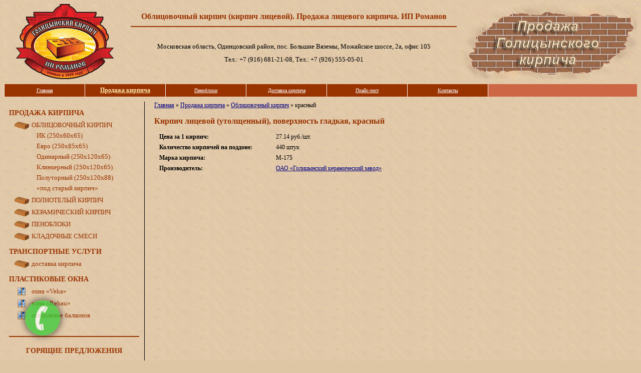

--- FILE ---
content_type: text/html; charset=utf-8
request_url: https://ip-romanov.ru/kirpich.198.html
body_size: 3843
content:
<!DOCTYPE html PUBLIC "-//W3C//DTD XHTML 1.0 Transitional//EN" "https://www.w3.org/TR/xhtml1/DTD/xhtml1-strict.dtd">
<html lang="ru" xml:lang="ru" xmlns="https://www.w3.org/1999/xhtml" dir="ltr">

<head>
	<base href="https://ip-romanov.ru/" />
	<meta http-equiv="Content-Type" content="text/html; charset=UTF-8" />
	<meta http-equiv="Last-Modified" content="Wed, 09 Nov 2022 20:33:37 GMT" />
	<title>Голицынский облицовочный кирпич красный. Кирпич лицевой утолщенный, поверхность гладкая</title>
	<meta name="author" content="ИП Романов Сергей Григорьевич. Продажа голицынского лицевого кирпича с доставкой." />
	<meta name="resource-type" content="document" />
	<meta name="robots" content="index,follow" />
	<meta name="revisit-after" content="5 days" />
	<meta name="viewport" content="width=device-width, initial-scale=1, maximum-scale=1, user-scalable=no" />
	<meta name="keywords" content="Облицовочный кирпич, кирпич лицевой, марки лицевого кирпича, производство кирпича, кирпич цена" />
	<meta name="description" content="Предлагаем самые низкие цены на голицынский облицовочный кирпич. Мы работаем напрямую от завода и можем предложить самые низкие цены!" />
	<link rel="canonical" href="https://ip-romanov.ru/kirpich.198.html" />	<link rel="icon" href="/favicon.ico" type="image/x-icon" />
	<link rel="shortcut icon" href="/favicon.ico" type="image/x-icon" />
	<meta name='yandex-verification' content='6262020197725c45' />
</head>

<body>
		<div id="container1"></div>
		<div id="container2"><img src="/images/palette1.sm.jpg" alt="Палитра облицовочного кирпича" /><img src="/images/palette2.sm.jpg" alt="Цветовая палитра лицевого кирпича" /></div>
		<div id="top_content"></div>

		<div id="top_menu" style="margin-top: 10px;">
			<ul>
				<li><a href="/" title="Продажа и доставка лицевого кирпича">Главная</a></li>
				<li class="active"><a href="/production.html" title="Продажа облицовочного кирпича">Продажа кирпича</a></li>
				<li><a href="/penoblok.html" title="Ячеистый бетон">Пеноблоки</a></li>
				<li><a href="/transportation.html" title="Доставка кирпича к строительному объекту">Доставка кирпича</a></li>
				<li class="old" ><a href="/pvh.html" title="Установка пластиковых окон в Голицыно">Пластиковые окна</a></li>
				<li><span class="spanlink" data-target="/price.xls" target="_blank">Прайс-лист</span></li>
				<li class="old"><span class="spanlink" data-target="/mix.html">Кладочные смеси</span></li>
				<li><a href="/contacts.html" title="Контактная информация">Контакты</a></li>
			</ul>
		</div>
		<div style="clear: both;"></div>


		<div id="sidebar" style="width: 280px;" title="Облицовочный кирпич (кирпич лицевой). Продажа лицевого кирпича. ИП Романов">
			<div class="bottom-divider">
			<ul id="side_menu">
				<li>
					<a href="/production.html" title="Виды кирпича">Продажа кирпича</a>
					<menu>
						<li><a href="/облицовочный-кирпич" title="Облицовочный кирпич">Облицовочный кирпич</a>
							<ul>
								<li><a href="/kirpich.250.60.65.html" title="Керамическое изделие">ИК (250х60х65)</a></li>
								<li><a href="/kirpich.250.85.65.html" title="Еврокирпич">Евро (250х85х65)</a></li>
								<li><a href="/kirpich.250.120.65.html" title="Одинарный кирпич">Одинарный (250х120х65)</a></li>
								<li><a href="/kirpich.klinker.html" title="Клинкерный кирпич">Клинкерный (250х120х65)</a></li>
								<li><a href="/kirpich.250.120.88.html" title="Полуторный кирпич">Полуторный (250х120х88)</a></li>
								<li><a href="/kirpich.200.100.55.html" title="Кирпич ручной формовки">«под старый кирпич»</a></li>
							</ul>
						</li>
						<li><a href="/brick.html" title="Полнотелый кирпич">Полнотелый кирпич</a></li>
						<li><a href="/ceramic.html" title="Керамический кирпич">Керамический кирпич</a></li>
						<li><a href="/penoblok.html" title="Ячеистый бетон">Пеноблоки</a></li>
						<li><a href="/mix.html" title="Кладочные смеси">Кладочные смеси</a></li>
					</menu>
				</li>
				<li>
					<a href="/transportation.html" title="Автотранспорт">Транспортные услуги</a>
					<ul>
						<li><a href="/auto.html" title="Доставка кирпича">доставка кирпича</a></li>
					</ul>
				</li>
				<li>
					<a href="/pvh.html" title="ПВХ окна">Пластиковые окна</a>
					<ul>
						<li class="window"><span class="spanlink" target="/windows.html" title="Окна ПВХ в Голицыно">окна «Veka»</span></li>
						<li class="window"><span class="spanlink" target="/w.rehau.html" title="Пластиковые окна в Голицыно">окна «Rehau»</span></li>
						<li class="window"><span class="spanlink" target="/balcony.html" title="Балконы и лоджии ПВХ в Голицыно">остекление балконов</span></li>
					</ul>
				</li>
			</ul>
			</div>

			
			<div class="bottom-divider">
				<div id="item_banner">
					<a href="/kirpich.181.html" title="Горящие предложения кирпич">Горящие предложения</a><br /><br />
					<a href="/kirpich.181.html" title="Кирпич облицовочный красный. Кирпич лицевой (ЕВРО), поверхность гладкая (250х85х65)."><img src="/i/200/181.png" width="200" height="200" alt="Кирпич облицовочный &laquo;красный&raquo;" /><br />Кирпич облицовочный <br />&laquo;красный&raquo;</a>
				</div>
			</div>
			
			
			
			<div class="bottom-divider">
				<p>
					Телефон:<br /><a href="tel:+79166812108" style="margin-left: 2em;">+7 (916) 681-21-08</a><br />
					Электронная почта:<br /><a href="mailto:ip-romanov@yandex.ru" style="margin-left: 2em;">ip-romanov@yandex.ru</a><br />
				</p>
			</div>

		</div>

		<div id="container">
	<ul id="site_path">
		<li><a href="/">Главная</a> &raquo;</li>
		<li><a href="/production.html">Продажа кирпича</a> &raquo;</li>
		<li><a href="/облицовочный-кирпич">Облицовочный кирпич</a> &raquo;</li>
		<li>красный</li>
	</ul>

	<h1>Кирпич лицевой (утолщенный), поверхность гладкая,  красный</h1>

<style>
span.label { display: inline-block; min-width: 230px; margin: 3px 0; font-weight: bold; }
.ui-state-active a { font-weight: bold; }
.ui-widget-content { min-height: 300px; }
small { font-size: 85%;  }
</style>

	<p style="padding-left: 10px;">
	<span class="label">Цена за 1 кирпич:</span> 27.14 руб./шт.<br />
	<span class="label">Количество кирпичей на поддоне:</span> 440 штук<br />
<span class="label">Марка кирпича:</span> М-175<br />	<span class="label">Производитель:</span> <a href="/голицынский-кирпич#info" alt="Голицынский кирпичный завод" title="Голицынский кирпич" target="_self">ОАО &laquo;Голицынский керамический завод&raquo;</a><br />
	</p>
	<br />
		</div>
		<div id="footer">

		</div>
		<div style="float: left; padding-right: 2px; padding-top: 2px;" id="liveinternet"></div>
		<div style="float: left; padding-right: 2px; padding-top: 2px;">
		</div>

		<div style="float: right; padding-top: 8px;"><a href="https://ip-romanov.ru/" title="Продажа и доставка кирпича">Продажа и доставка облицовочного кирпича</a> &copy; 2003-2026</div>
	

	<link rel="stylesheet" href="/css/res.css" type="text/css" />

<!-- Rating@Mail.ru counter -->
<script type="text/javascript">
var _tmr = _tmr || [];
_tmr.push({id: "2688983", type: "pageView", start: (new Date()).getTime()});
(function (d, w, id) {
  if (d.getElementById(id)) return;
  var ts = d.createElement("script"); ts.type = "text/javascript"; ts.async = true; ts.id = id;
  ts.src = (d.location.protocol == "https:" ? "https:" : "http:") + "//top-fwz1.mail.ru/js/code.js";
  var f = function () {var s = d.getElementsByTagName("script")[0]; s.parentNode.insertBefore(ts, s);};
  if (w.opera == "[object Opera]") { d.addEventListener("DOMContentLoaded", f, false); } else { f(); }
})(document, window, "topmailru-code");
</script><noscript><div style="position:absolute;left:-10000px;">
<img src="//top-fwz1.mail.ru/counter?id=2688983;js=na" style="border:0;" height="1" width="1" alt="Рейтинг@Mail.ru" />
</div></noscript>
<!-- //Rating@Mail.ru counter -->

<!-- Yandex.Metrika counter -->
<script type="text/javascript">
    (function (d, w, c) {
        (w[c] = w[c] || []).push(function() {
            try {
                w.yaCounter729102 = new Ya.Metrika({
                    id:729102,
                    clickmap:true,
                    trackLinks:true,
                    accurateTrackBounce:true,
                    webvisor:true,
                    trackHash:true
                });
            } catch(e) { }
        });

        var n = d.getElementsByTagName("script")[0],
            s = d.createElement("script"),
            f = function () { n.parentNode.insertBefore(s, n); };
        s.type = "text/javascript";
        s.async = true;
        s.src = "https://mc.yandex.ru/metrika/watch.js";

        if (w.opera == "[object Opera]") {
            d.addEventListener("DOMContentLoaded", f, false);
        } else { f(); }
    })(document, window, "yandex_metrika_callbacks");
</script>
<noscript><div><img src="https://mc.yandex.ru/watch/729102" style="position:absolute; left:-9999px;" alt="" /></div></noscript>
<!-- /Yandex.Metrika counter -->

<!-- 14-01-2026 10:25:57 GMT //-->
<!-- 3.147.84.174 //-->

<!-- 	<script type="text/javascript" src="/scripts/jquery-2.1.1.min.js"></script> //-->
 	<script type="text/javascript" src="/scripts/jquery-1.3.2.min.js"></script>
	
	<script type="text/javascript" src="/scripts/ui.core.js"></script>
	<script type="text/javascript" src="/scripts/ui.tabs.js"></script>
	<script type="text/javascript" src="/scripts/jtip.js"></script>
	<script type="text/javascript" src="/scripts/main.js"></script>
	<script type="text/javascript" src="/js/func.js"></script>

 	<script type="text/javascript" src="https://ssl.google-analytics.com/ga.js" async></script>

	<script type="text/javascript">
		try {
		var pageTracker = _gat._getTracker("UA-357851-10");
		pageTracker._trackPageview();
		} catch(err) {}
	</script>

	<a class="call-widget"><i class="uptocall-mini-phone"></i></a>

	<div id="form-container-wrapper">
		<div id="form-container">
			<div id="form-close"><a href="" title="Закрыть">X</a></div>
			<div class="popup-form-description">Отправьте нам Ваши контактные данные и мы перезвоним Вам в ближайшие 10 минут!</div>
			<form>
				<label for="popup-form-name" class="popup-form-label">Ваше имя:</label><input type="text" id="popup-form-name" name="popup-form-name" placeholder="Ваше имя"><br />
				<label for="popup-form-tel" class="popup-form-label" >Телефон:</label><input type="text" id="popup-form-tel" name="popup-form-tel" placeholder="Номер телефона"><br />
				<button id="popup-form-button" disabled="disabled">Отправить заявку</button>
			</form>
		</div>
	</div>

	<script type="text/javascript" src="/js/bell.2.js"></script>

	</body>
</html>


--- FILE ---
content_type: text/css
request_url: https://ip-romanov.ru/css/res.css
body_size: 14317
content:
.ui-helper-hidden{display:none}.ui-helper-hidden-accessible{position:absolute;left:-99999999px}.ui-helper-reset{margin:0;padding:0;border:0;outline:0;line-height:1.3;text-decoration:none;font-size:100%;list-style:none}.ui-helper-clearfix:after{content:".";display:block;height:0;clear:both;visibility:hidden}.ui-helper-clearfix{display:inline-block}* html .ui-helper-clearfix{height:1%}.ui-helper-clearfix{display:block}.ui-helper-zfix{width:100%;height:100%;top:0;left:0;position:absolute;opacity:0;filter:Alpha(Opacity=0)}.ui-state-disabled{cursor:default !important}.ui-icon{display:block;text-indent:-99999px;overflow:hidden;background-repeat:no-repeat}.ui-widget-overlay{position:absolute;top:0;left:0;width:100%;height:100%}.ui-accordion .ui-accordion-header{cursor:pointer;position:relative;margin-top:1px;zoom:1}.ui-accordion .ui-accordion-li-fix{display:inline}.ui-accordion .ui-accordion-header-active{border-bottom:0 !important}.ui-accordion .ui-accordion-header a{display:block;font-size:1em;padding:.5em .5em .5em 2.2em}.ui-accordion .ui-accordion-header .ui-icon{position:absolute;left:.5em;top:50%;margin-top:-8px}.ui-accordion .ui-accordion-content{padding:1em 2.2em;border-top:0;margin-top:-2px;position:relative;top:1px;margin-bottom:2px;overflow:auto;display:none}.ui-accordion .ui-accordion-content-active{display:block}.ui-datepicker{width:17em;padding:.2em .2em 0}.ui-datepicker .ui-datepicker-header{position:relative;padding:.2em 0}.ui-datepicker .ui-datepicker-prev,.ui-datepicker .ui-datepicker-next{position:absolute;top:2px;width:1.8em;height:1.8em}.ui-datepicker .ui-datepicker-prev-hover,.ui-datepicker .ui-datepicker-next-hover{top:1px}.ui-datepicker .ui-datepicker-prev{left:2px}.ui-datepicker .ui-datepicker-next{right:2px}.ui-datepicker .ui-datepicker-prev-hover{left:1px}.ui-datepicker .ui-datepicker-next-hover{right:1px}.ui-datepicker .ui-datepicker-prev span,.ui-datepicker .ui-datepicker-next span{display:block;position:absolute;left:50%;margin-left:-8px;top:50%;margin-top:-8px}.ui-datepicker .ui-datepicker-title{margin:0 2.3em;line-height:1.8em;text-align:center}.ui-datepicker .ui-datepicker-title select{float:left;font-size:1em;margin:1px 0}.ui-datepicker select.ui-datepicker-month-year{width:100%}.ui-datepicker select.ui-datepicker-month,.ui-datepicker select.ui-datepicker-year{width:49%}.ui-datepicker .ui-datepicker-title select.ui-datepicker-year{float:right}.ui-datepicker table{width:100%;font-size:.9em;border-collapse:collapse;margin:0 0 .4em}.ui-datepicker th{padding:.7em .3em;text-align:center;font-weight:bold;border:0}.ui-datepicker td{border:0;padding:1px}.ui-datepicker td span,.ui-datepicker td a{display:block;padding:.2em;text-align:right;text-decoration:none}.ui-datepicker .ui-datepicker-buttonpane{background-image:none;margin:.7em 0 0 0;padding:0 .2em;border-left:0;border-right:0;border-bottom:0}.ui-datepicker .ui-datepicker-buttonpane button{float:right;margin:.5em .2em .4em;cursor:pointer;padding:.2em .6em .3em .6em;width:auto;overflow:visible}.ui-datepicker .ui-datepicker-buttonpane button.ui-datepicker-current{float:left}.ui-datepicker.ui-datepicker-multi{width:auto}.ui-datepicker-multi .ui-datepicker-group{float:left}.ui-datepicker-multi .ui-datepicker-group table{width:95%;margin:0 auto .4em}.ui-datepicker-multi-2 .ui-datepicker-group{width:50%}.ui-datepicker-multi-3 .ui-datepicker-group{width:33.3%}.ui-datepicker-multi-4 .ui-datepicker-group{width:25%}.ui-datepicker-multi .ui-datepicker-group-last .ui-datepicker-header{border-left-width:0}.ui-datepicker-multi .ui-datepicker-group-middle .ui-datepicker-header{border-left-width:0}.ui-datepicker-multi .ui-datepicker-buttonpane{clear:left}.ui-datepicker-row-break{clear:both;width:100%}.ui-datepicker-rtl{direction:rtl}.ui-datepicker-rtl .ui-datepicker-prev{right:2px;left:auto}.ui-datepicker-rtl .ui-datepicker-next{left:2px;right:auto}.ui-datepicker-rtl .ui-datepicker-prev:hover{right:1px;left:auto}.ui-datepicker-rtl .ui-datepicker-next:hover{left:1px;right:auto}.ui-datepicker-rtl .ui-datepicker-buttonpane{clear:right}.ui-datepicker-rtl .ui-datepicker-buttonpane button{float:left}.ui-datepicker-rtl .ui-datepicker-buttonpane button.ui-datepicker-current{float:right}.ui-datepicker-rtl .ui-datepicker-group{float:right}.ui-datepicker-rtl .ui-datepicker-group-last .ui-datepicker-header{border-right-width:0;border-left-width:1px}.ui-datepicker-rtl .ui-datepicker-group-middle .ui-datepicker-header{border-right-width:0;border-left-width:1px}.ui-datepicker-cover{display:none;display:block;position:absolute;z-index:-1;filter:mask();top:-4px;left:-4px;width:200px;height:200px}.ui-dialog{position:relative;padding:.2em;width:300px}.ui-dialog .ui-dialog-titlebar{padding:.5em .3em .3em 1em;position:relative}.ui-dialog .ui-dialog-title{float:left;margin:.1em 0 .2em}.ui-dialog .ui-dialog-titlebar-close{position:absolute;right:.3em;top:50%;width:19px;margin:-10px 0 0 0;padding:1px;height:18px}.ui-dialog .ui-dialog-titlebar-close span{display:block;margin:1px}.ui-dialog .ui-dialog-titlebar-close:hover,.ui-dialog .ui-dialog-titlebar-close:focus{padding:0}.ui-dialog .ui-dialog-content{border:0;padding:.5em 1em;background:0;overflow:auto;zoom:1}.ui-dialog .ui-dialog-buttonpane{text-align:left;border-width:1px 0 0 0;background-image:none;margin:.5em 0 0 0;padding:.3em 1em .5em .4em}.ui-dialog .ui-dialog-buttonpane button{float:right;margin:.5em .4em .5em 0;cursor:pointer;padding:.2em .6em .3em .6em;line-height:1.4em;width:auto;overflow:visible}.ui-dialog .ui-resizable-se{width:14px;height:14px;right:3px;bottom:3px}.ui-draggable .ui-dialog-titlebar{cursor:move}.ui-progressbar{height:2em;text-align:left}.ui-progressbar .ui-progressbar-value{margin:-1px;height:100%}.ui-resizable{position:relative}.ui-resizable-handle{position:absolute;font-size:.1px;z-index:99999;display:block}.ui-resizable-disabled .ui-resizable-handle,.ui-resizable-autohide .ui-resizable-handle{display:none}.ui-resizable-n{cursor:n-resize;height:7px;width:100%;top:-5px;left:0}.ui-resizable-s{cursor:s-resize;height:7px;width:100%;bottom:-5px;left:0}.ui-resizable-e{cursor:e-resize;width:7px;right:-5px;top:0;height:100%}.ui-resizable-w{cursor:w-resize;width:7px;left:-5px;top:0;height:100%}.ui-resizable-se{cursor:se-resize;width:12px;height:12px;right:1px;bottom:1px}.ui-resizable-sw{cursor:sw-resize;width:9px;height:9px;left:-5px;bottom:-5px}.ui-resizable-nw{cursor:nw-resize;width:9px;height:9px;left:-5px;top:-5px}.ui-resizable-ne{cursor:ne-resize;width:9px;height:9px;right:-5px;top:-5px}.ui-slider{position:relative;text-align:left}.ui-slider .ui-slider-handle{position:absolute;z-index:2;width:1.2em;height:1.2em;cursor:default}.ui-slider .ui-slider-range{position:absolute;z-index:1;font-size:.7em;display:block;border:0}.ui-slider-horizontal{height:.8em}.ui-slider-horizontal .ui-slider-handle{top:-.3em;margin-left:-.6em}.ui-slider-horizontal .ui-slider-range{top:0;height:100%}.ui-slider-horizontal .ui-slider-range-min{left:0}.ui-slider-horizontal .ui-slider-range-max{right:0}.ui-slider-vertical{width:.8em;height:100px}.ui-slider-vertical .ui-slider-handle{left:-.3em;margin-left:0;margin-bottom:-.6em}.ui-slider-vertical .ui-slider-range{left:0;width:100%}.ui-slider-vertical .ui-slider-range-min{bottom:0}.ui-slider-vertical .ui-slider-range-max{top:0}.ui-tabs{padding:.2em;zoom:1}.ui-tabs .ui-tabs-nav{list-style:none;position:relative;padding:.2em .2em 0}.ui-tabs .ui-tabs-nav li{position:relative;float:left;border-bottom-width:0 !important;margin:0 .2em -1px 0;padding:0}.ui-tabs .ui-tabs-nav li a{float:left;text-decoration:none;padding:.5em 1em}.ui-tabs .ui-tabs-nav li.ui-tabs-selected{padding-bottom:1px;border-bottom-width:0}.ui-tabs .ui-tabs-nav li.ui-tabs-selected a,.ui-tabs .ui-tabs-nav li.ui-state-disabled a,.ui-tabs .ui-tabs-nav li.ui-state-processing a{cursor:text}.ui-tabs .ui-tabs-nav li a,.ui-tabs.ui-tabs-collapsible .ui-tabs-nav li.ui-tabs-selected a{cursor:pointer}.ui-tabs .ui-tabs-panel{padding:1em 1.4em;display:block;border-width:0;background:0}.ui-tabs .ui-tabs-hide{display:none !important}.ui-widget{font-family:Verdana,Arial,sans-serif;font-size:1.1em}.ui-widget input,.ui-widget select,.ui-widget textarea,.ui-widget button{font-family:Verdana,Arial,sans-serif;font-size:1em}.ui-widget-content{border:1px solid #aaa;background:#fff url(images/ui-bg_flat_75_ffffff_40x100.png) 50% 50% repeat-x;color:#222}.ui-widget-content a{color:#222}.ui-widget-header{border:1px solid #aaa;background:#ccc url(images/ui-bg_highlight-soft_75_cccccc_1x100.png) 50% 50% repeat-x;color:#222;font-weight:bold}.ui-widget-header a{color:#222}.ui-state-default,.ui-widget-content .ui-state-default{border:1px solid #d3d3d3;background:#e6e6e6 url(images/ui-bg_glass_75_e6e6e6_1x400.png) 50% 50% repeat-x;font-weight:normal;color:#555;outline:0}.ui-state-default a,.ui-state-default a:link,.ui-state-default a:visited{color:#555;text-decoration:none;outline:0}.ui-state-hover,.ui-widget-content .ui-state-hover,.ui-state-focus,.ui-widget-content .ui-state-focus{border:1px solid #999;background:#dadada url(images/ui-bg_glass_75_dadada_1x400.png) 50% 50% repeat-x;font-weight:normal;color:#212121;outline:0}.ui-state-hover a,.ui-state-hover a:hover{color:#212121;text-decoration:none;outline:0}.ui-state-active,.ui-widget-content .ui-state-active{border:1px solid #aaa;background:#fff url(images/ui-bg_glass_65_ffffff_1x400.png) 50% 50% repeat-x;font-weight:normal;color:#212121;outline:0}.ui-state-active a,.ui-state-active a:link,.ui-state-active a:visited{color:#212121;outline:0;text-decoration:none}.ui-state-highlight,.ui-widget-content .ui-state-highlight{border:1px solid #fcefa1;background:#fbf9ee url(images/ui-bg_glass_55_fbf9ee_1x400.png) 50% 50% repeat-x;color:#363636}.ui-state-highlight a,.ui-widget-content .ui-state-highlight a{color:#363636}.ui-state-error,.ui-widget-content .ui-state-error{border:1px solid #cd0a0a;background:#fef1ec url(images/ui-bg_glass_95_fef1ec_1x400.png) 50% 50% repeat-x;color:#cd0a0a}.ui-state-error a,.ui-widget-content .ui-state-error a{color:#cd0a0a}.ui-state-error-text,.ui-widget-content .ui-state-error-text{color:#cd0a0a}.ui-state-disabled,.ui-widget-content .ui-state-disabled{opacity:.35;filter:Alpha(Opacity=35);background-image:none}.ui-priority-primary,.ui-widget-content .ui-priority-primary{font-weight:bold}.ui-priority-secondary,.ui-widget-content .ui-priority-secondary{opacity:.7;filter:Alpha(Opacity=70);font-weight:normal}.ui-icon{width:16px;height:16px;background-image:url(images/ui-icons_222222_256x240.png)}.ui-widget-content .ui-icon{background-image:url(images/ui-icons_222222_256x240.png)}.ui-widget-header .ui-icon{background-image:url(images/ui-icons_222222_256x240.png)}.ui-state-default .ui-icon{background-image:url(images/ui-icons_888888_256x240.png)}.ui-state-hover .ui-icon,.ui-state-focus .ui-icon{background-image:url(images/ui-icons_454545_256x240.png)}.ui-state-active .ui-icon{background-image:url(images/ui-icons_454545_256x240.png)}.ui-state-highlight .ui-icon{background-image:url(images/ui-icons_2e83ff_256x240.png)}.ui-state-error .ui-icon,.ui-state-error-text .ui-icon{background-image:url(images/ui-icons_cd0a0a_256x240.png)}.ui-icon-carat-1-n{background-position:0 0}.ui-icon-carat-1-ne{background-position:-16px 0}.ui-icon-carat-1-e{background-position:-32px 0}.ui-icon-carat-1-se{background-position:-48px 0}.ui-icon-carat-1-s{background-position:-64px 0}.ui-icon-carat-1-sw{background-position:-80px 0}.ui-icon-carat-1-w{background-position:-96px 0}.ui-icon-carat-1-nw{background-position:-112px 0}.ui-icon-carat-2-n-s{background-position:-128px 0}.ui-icon-carat-2-e-w{background-position:-144px 0}.ui-icon-triangle-1-n{background-position:0 -16px}.ui-icon-triangle-1-ne{background-position:-16px -16px}.ui-icon-triangle-1-e{background-position:-32px -16px}.ui-icon-triangle-1-se{background-position:-48px -16px}.ui-icon-triangle-1-s{background-position:-64px -16px}.ui-icon-triangle-1-sw{background-position:-80px -16px}.ui-icon-triangle-1-w{background-position:-96px -16px}.ui-icon-triangle-1-nw{background-position:-112px -16px}.ui-icon-triangle-2-n-s{background-position:-128px -16px}.ui-icon-triangle-2-e-w{background-position:-144px -16px}.ui-icon-arrow-1-n{background-position:0 -32px}.ui-icon-arrow-1-ne{background-position:-16px -32px}.ui-icon-arrow-1-e{background-position:-32px -32px}.ui-icon-arrow-1-se{background-position:-48px -32px}.ui-icon-arrow-1-s{background-position:-64px -32px}.ui-icon-arrow-1-sw{background-position:-80px -32px}.ui-icon-arrow-1-w{background-position:-96px -32px}.ui-icon-arrow-1-nw{background-position:-112px -32px}.ui-icon-arrow-2-n-s{background-position:-128px -32px}.ui-icon-arrow-2-ne-sw{background-position:-144px -32px}.ui-icon-arrow-2-e-w{background-position:-160px -32px}.ui-icon-arrow-2-se-nw{background-position:-176px -32px}.ui-icon-arrowstop-1-n{background-position:-192px -32px}.ui-icon-arrowstop-1-e{background-position:-208px -32px}.ui-icon-arrowstop-1-s{background-position:-224px -32px}.ui-icon-arrowstop-1-w{background-position:-240px -32px}.ui-icon-arrowthick-1-n{background-position:0 -48px}.ui-icon-arrowthick-1-ne{background-position:-16px -48px}.ui-icon-arrowthick-1-e{background-position:-32px -48px}.ui-icon-arrowthick-1-se{background-position:-48px -48px}.ui-icon-arrowthick-1-s{background-position:-64px -48px}.ui-icon-arrowthick-1-sw{background-position:-80px -48px}.ui-icon-arrowthick-1-w{background-position:-96px -48px}.ui-icon-arrowthick-1-nw{background-position:-112px -48px}.ui-icon-arrowthick-2-n-s{background-position:-128px -48px}.ui-icon-arrowthick-2-ne-sw{background-position:-144px -48px}.ui-icon-arrowthick-2-e-w{background-position:-160px -48px}.ui-icon-arrowthick-2-se-nw{background-position:-176px -48px}.ui-icon-arrowthickstop-1-n{background-position:-192px -48px}.ui-icon-arrowthickstop-1-e{background-position:-208px -48px}.ui-icon-arrowthickstop-1-s{background-position:-224px -48px}.ui-icon-arrowthickstop-1-w{background-position:-240px -48px}.ui-icon-arrowreturnthick-1-w{background-position:0 -64px}.ui-icon-arrowreturnthick-1-n{background-position:-16px -64px}.ui-icon-arrowreturnthick-1-e{background-position:-32px -64px}.ui-icon-arrowreturnthick-1-s{background-position:-48px -64px}.ui-icon-arrowreturn-1-w{background-position:-64px -64px}.ui-icon-arrowreturn-1-n{background-position:-80px -64px}.ui-icon-arrowreturn-1-e{background-position:-96px -64px}.ui-icon-arrowreturn-1-s{background-position:-112px -64px}.ui-icon-arrowrefresh-1-w{background-position:-128px -64px}.ui-icon-arrowrefresh-1-n{background-position:-144px -64px}.ui-icon-arrowrefresh-1-e{background-position:-160px -64px}.ui-icon-arrowrefresh-1-s{background-position:-176px -64px}.ui-icon-arrow-4{background-position:0 -80px}.ui-icon-arrow-4-diag{background-position:-16px -80px}.ui-icon-extlink{background-position:-32px -80px}.ui-icon-newwin{background-position:-48px -80px}.ui-icon-refresh{background-position:-64px -80px}.ui-icon-shuffle{background-position:-80px -80px}.ui-icon-transfer-e-w{background-position:-96px -80px}.ui-icon-transferthick-e-w{background-position:-112px -80px}.ui-icon-folder-collapsed{background-position:0 -96px}.ui-icon-folder-open{background-position:-16px -96px}.ui-icon-document{background-position:-32px -96px}.ui-icon-document-b{background-position:-48px -96px}.ui-icon-note{background-position:-64px -96px}.ui-icon-mail-closed{background-position:-80px -96px}.ui-icon-mail-open{background-position:-96px -96px}.ui-icon-suitcase{background-position:-112px -96px}.ui-icon-comment{background-position:-128px -96px}.ui-icon-person{background-position:-144px -96px}.ui-icon-print{background-position:-160px -96px}.ui-icon-trash{background-position:-176px -96px}.ui-icon-locked{background-position:-192px -96px}.ui-icon-unlocked{background-position:-208px -96px}.ui-icon-bookmark{background-position:-224px -96px}.ui-icon-tag{background-position:-240px -96px}.ui-icon-home{background-position:0 -112px}.ui-icon-flag{background-position:-16px -112px}.ui-icon-calendar{background-position:-32px -112px}.ui-icon-cart{background-position:-48px -112px}.ui-icon-pencil{background-position:-64px -112px}.ui-icon-clock{background-position:-80px -112px}.ui-icon-disk{background-position:-96px -112px}.ui-icon-calculator{background-position:-112px -112px}.ui-icon-zoomin{background-position:-128px -112px}.ui-icon-zoomout{background-position:-144px -112px}.ui-icon-search{background-position:-160px -112px}.ui-icon-wrench{background-position:-176px -112px}.ui-icon-gear{background-position:-192px -112px}.ui-icon-heart{background-position:-208px -112px}.ui-icon-star{background-position:-224px -112px}.ui-icon-link{background-position:-240px -112px}.ui-icon-cancel{background-position:0 -128px}.ui-icon-plus{background-position:-16px -128px}.ui-icon-plusthick{background-position:-32px -128px}.ui-icon-minus{background-position:-48px -128px}.ui-icon-minusthick{background-position:-64px -128px}.ui-icon-close{background-position:-80px -128px}.ui-icon-closethick{background-position:-96px -128px}.ui-icon-key{background-position:-112px -128px}.ui-icon-lightbulb{background-position:-128px -128px}.ui-icon-scissors{background-position:-144px -128px}.ui-icon-clipboard{background-position:-160px -128px}.ui-icon-copy{background-position:-176px -128px}.ui-icon-contact{background-position:-192px -128px}.ui-icon-image{background-position:-208px -128px}.ui-icon-video{background-position:-224px -128px}.ui-icon-script{background-position:-240px -128px}.ui-icon-alert{background-position:0 -144px}.ui-icon-info{background-position:-16px -144px}.ui-icon-notice{background-position:-32px -144px}.ui-icon-help{background-position:-48px -144px}.ui-icon-check{background-position:-64px -144px}.ui-icon-bullet{background-position:-80px -144px}.ui-icon-radio-off{background-position:-96px -144px}.ui-icon-radio-on{background-position:-112px -144px}.ui-icon-pin-w{background-position:-128px -144px}.ui-icon-pin-s{background-position:-144px -144px}.ui-icon-play{background-position:0 -160px}.ui-icon-pause{background-position:-16px -160px}.ui-icon-seek-next{background-position:-32px -160px}.ui-icon-seek-prev{background-position:-48px -160px}.ui-icon-seek-end{background-position:-64px -160px}.ui-icon-seek-first{background-position:-80px -160px}.ui-icon-stop{background-position:-96px -160px}.ui-icon-eject{background-position:-112px -160px}.ui-icon-volume-off{background-position:-128px -160px}.ui-icon-volume-on{background-position:-144px -160px}.ui-icon-power{background-position:0 -176px}.ui-icon-signal-diag{background-position:-16px -176px}.ui-icon-signal{background-position:-32px -176px}.ui-icon-battery-0{background-position:-48px -176px}.ui-icon-battery-1{background-position:-64px -176px}.ui-icon-battery-2{background-position:-80px -176px}.ui-icon-battery-3{background-position:-96px -176px}.ui-icon-circle-plus{background-position:0 -192px}.ui-icon-circle-minus{background-position:-16px -192px}.ui-icon-circle-close{background-position:-32px -192px}.ui-icon-circle-triangle-e{background-position:-48px -192px}.ui-icon-circle-triangle-s{background-position:-64px -192px}.ui-icon-circle-triangle-w{background-position:-80px -192px}.ui-icon-circle-triangle-n{background-position:-96px -192px}.ui-icon-circle-arrow-e{background-position:-112px -192px}.ui-icon-circle-arrow-s{background-position:-128px -192px}.ui-icon-circle-arrow-w{background-position:-144px -192px}.ui-icon-circle-arrow-n{background-position:-160px -192px}.ui-icon-circle-zoomin{background-position:-176px -192px}.ui-icon-circle-zoomout{background-position:-192px -192px}.ui-icon-circle-check{background-position:-208px -192px}.ui-icon-circlesmall-plus{background-position:0 -208px}.ui-icon-circlesmall-minus{background-position:-16px -208px}.ui-icon-circlesmall-close{background-position:-32px -208px}.ui-icon-squaresmall-plus{background-position:-48px -208px}.ui-icon-squaresmall-minus{background-position:-64px -208px}.ui-icon-squaresmall-close{background-position:-80px -208px}.ui-icon-grip-dotted-vertical{background-position:0 -224px}.ui-icon-grip-dotted-horizontal{background-position:-16px -224px}.ui-icon-grip-solid-vertical{background-position:-32px -224px}.ui-icon-grip-solid-horizontal{background-position:-48px -224px}.ui-icon-gripsmall-diagonal-se{background-position:-64px -224px}.ui-icon-grip-diagonal-se{background-position:-80px -224px}.ui-corner-tl{-moz-border-radius-topleft:4px;-webkit-border-top-left-radius:4px}.ui-corner-tr{-moz-border-radius-topright:4px;-webkit-border-top-right-radius:4px}.ui-corner-bl{-moz-border-radius-bottomleft:4px;-webkit-border-bottom-left-radius:4px}.ui-corner-br{-moz-border-radius-bottomright:4px;-webkit-border-bottom-right-radius:4px}.ui-corner-top{-moz-border-radius-topleft:4px;-webkit-border-top-left-radius:4px;-moz-border-radius-topright:4px;-webkit-border-top-right-radius:4px}.ui-corner-bottom{-moz-border-radius-bottomleft:4px;-webkit-border-bottom-left-radius:4px;-moz-border-radius-bottomright:4px;-webkit-border-bottom-right-radius:4px}.ui-corner-right{-moz-border-radius-topright:4px;-webkit-border-top-right-radius:4px;-moz-border-radius-bottomright:4px;-webkit-border-bottom-right-radius:4px}.ui-corner-left{-moz-border-radius-topleft:4px;-webkit-border-top-left-radius:4px;-moz-border-radius-bottomleft:4px;-webkit-border-bottom-left-radius:4px}.ui-corner-all{-moz-border-radius:4px;-webkit-border-radius:4px}.ui-widget-overlay{background:#aaa url(images/ui-bg_flat_0_aaaaaa_40x100.png) 50% 50% repeat-x;opacity:.3;filter:Alpha(Opacity=30)}.ui-widget-shadow{margin:-8px 0 0 -8px;padding:8px;background:#aaa url(images/ui-bg_flat_0_aaaaaa_40x100.png) 50% 50% repeat-x;opacity:.3;filter:Alpha(Opacity=30);-moz-border-radius:8px;-webkit-border-radius:8px}.ui-helper-hidden{display:none}.ui-helper-hidden-accessible{position:absolute;left:-99999999px}.ui-helper-reset{margin:0;padding:0;border:0;outline:0;line-height:1.3;text-decoration:none;font-size:100%;list-style:none}.ui-helper-clearfix:after{content:".";display:block;height:0;clear:both;visibility:hidden}.ui-helper-clearfix{display:inline-block}* html .ui-helper-clearfix{height:1%}.ui-helper-clearfix{display:block}.ui-helper-zfix{width:100%;height:100%;top:0;left:0;position:absolute;opacity:0;filter:Alpha(Opacity=0)}.ui-state-disabled{cursor:default !important}.ui-icon{display:block;text-indent:-99999px;overflow:hidden;background-repeat:no-repeat}.ui-widget-overlay{position:absolute;top:0;left:0;width:100%;height:100%}.ui-helper-hidden{display:none}.ui-helper-hidden-accessible{position:absolute;left:-99999999px}.ui-helper-reset{margin:0;padding:0;border:0;outline:0;line-height:1.3;text-decoration:none;font-size:100%;list-style:none}.ui-helper-clearfix:after{content:".";display:block;height:0;clear:both;visibility:hidden}.ui-helper-clearfix{display:inline-block}* html .ui-helper-clearfix{height:1%}.ui-helper-clearfix{display:block}.ui-helper-zfix{width:100%;height:100%;top:0;left:0;position:absolute;opacity:0;filter:Alpha(Opacity=0)}.ui-state-disabled{cursor:default !important}.ui-icon{display:block;text-indent:-99999px;overflow:hidden;background-repeat:no-repeat}.ui-widget-overlay{position:absolute;top:0;left:0;width:100%;height:100%}.ui-accordion .ui-accordion-header{cursor:pointer;position:relative;margin-top:1px;zoom:1}.ui-accordion .ui-accordion-li-fix{display:inline}.ui-accordion .ui-accordion-header-active{border-bottom:0 !important}.ui-accordion .ui-accordion-header a{display:block;font-size:1em;padding:.5em .5em .5em 2.2em}.ui-accordion .ui-accordion-header .ui-icon{position:absolute;left:.5em;top:50%;margin-top:-8px}.ui-accordion .ui-accordion-content{padding:1em 2.2em;border-top:0;margin-top:-2px;position:relative;top:1px;margin-bottom:2px;overflow:auto;display:none}.ui-accordion .ui-accordion-content-active{display:block}.ui-datepicker{width:17em;padding:.2em .2em 0}.ui-datepicker .ui-datepicker-header{position:relative;padding:.2em 0}.ui-datepicker .ui-datepicker-prev,.ui-datepicker .ui-datepicker-next{position:absolute;top:2px;width:1.8em;height:1.8em}.ui-datepicker .ui-datepicker-prev-hover,.ui-datepicker .ui-datepicker-next-hover{top:1px}.ui-datepicker .ui-datepicker-prev{left:2px}.ui-datepicker .ui-datepicker-next{right:2px}.ui-datepicker .ui-datepicker-prev-hover{left:1px}.ui-datepicker .ui-datepicker-next-hover{right:1px}.ui-datepicker .ui-datepicker-prev span,.ui-datepicker .ui-datepicker-next span{display:block;position:absolute;left:50%;margin-left:-8px;top:50%;margin-top:-8px}.ui-datepicker .ui-datepicker-title{margin:0 2.3em;line-height:1.8em;text-align:center}.ui-datepicker .ui-datepicker-title select{float:left;font-size:1em;margin:1px 0}.ui-datepicker select.ui-datepicker-month-year{width:100%}.ui-datepicker select.ui-datepicker-month,.ui-datepicker select.ui-datepicker-year{width:49%}.ui-datepicker .ui-datepicker-title select.ui-datepicker-year{float:right}.ui-datepicker table{width:100%;font-size:.9em;border-collapse:collapse;margin:0 0 .4em}.ui-datepicker th{padding:.7em .3em;text-align:center;font-weight:bold;border:0}.ui-datepicker td{border:0;padding:1px}.ui-datepicker td span,.ui-datepicker td a{display:block;padding:.2em;text-align:right;text-decoration:none}.ui-datepicker .ui-datepicker-buttonpane{background-image:none;margin:.7em 0 0 0;padding:0 .2em;border-left:0;border-right:0;border-bottom:0}.ui-datepicker .ui-datepicker-buttonpane button{float:right;margin:.5em .2em .4em;cursor:pointer;padding:.2em .6em .3em .6em;width:auto;overflow:visible}.ui-datepicker .ui-datepicker-buttonpane button.ui-datepicker-current{float:left}.ui-datepicker.ui-datepicker-multi{width:auto}.ui-datepicker-multi .ui-datepicker-group{float:left}.ui-datepicker-multi .ui-datepicker-group table{width:95%;margin:0 auto .4em}.ui-datepicker-multi-2 .ui-datepicker-group{width:50%}.ui-datepicker-multi-3 .ui-datepicker-group{width:33.3%}.ui-datepicker-multi-4 .ui-datepicker-group{width:25%}.ui-datepicker-multi .ui-datepicker-group-last .ui-datepicker-header{border-left-width:0}.ui-datepicker-multi .ui-datepicker-group-middle .ui-datepicker-header{border-left-width:0}.ui-datepicker-multi .ui-datepicker-buttonpane{clear:left}.ui-datepicker-row-break{clear:both;width:100%}.ui-datepicker-rtl{direction:rtl}.ui-datepicker-rtl .ui-datepicker-prev{right:2px;left:auto}.ui-datepicker-rtl .ui-datepicker-next{left:2px;right:auto}.ui-datepicker-rtl .ui-datepicker-prev:hover{right:1px;left:auto}.ui-datepicker-rtl .ui-datepicker-next:hover{left:1px;right:auto}.ui-datepicker-rtl .ui-datepicker-buttonpane{clear:right}.ui-datepicker-rtl .ui-datepicker-buttonpane button{float:left}.ui-datepicker-rtl .ui-datepicker-buttonpane button.ui-datepicker-current{float:right}.ui-datepicker-rtl .ui-datepicker-group{float:right}.ui-datepicker-rtl .ui-datepicker-group-last .ui-datepicker-header{border-right-width:0;border-left-width:1px}.ui-datepicker-rtl .ui-datepicker-group-middle .ui-datepicker-header{border-right-width:0;border-left-width:1px}.ui-datepicker-cover{display:none;display:block;position:absolute;z-index:-1;filter:mask();top:-4px;left:-4px;width:200px;height:200px}.ui-dialog{position:relative;padding:.2em;width:300px}.ui-dialog .ui-dialog-titlebar{padding:.5em .3em .3em 1em;position:relative}.ui-dialog .ui-dialog-title{float:left;margin:.1em 0 .2em}.ui-dialog .ui-dialog-titlebar-close{position:absolute;right:.3em;top:50%;width:19px;margin:-10px 0 0 0;padding:1px;height:18px}.ui-dialog .ui-dialog-titlebar-close span{display:block;margin:1px}.ui-dialog .ui-dialog-titlebar-close:hover,.ui-dialog .ui-dialog-titlebar-close:focus{padding:0}.ui-dialog .ui-dialog-content{border:0;padding:.5em 1em;background:0;overflow:auto;zoom:1}.ui-dialog .ui-dialog-buttonpane{text-align:left;border-width:1px 0 0 0;background-image:none;margin:.5em 0 0 0;padding:.3em 1em .5em .4em}.ui-dialog .ui-dialog-buttonpane button{float:right;margin:.5em .4em .5em 0;cursor:pointer;padding:.2em .6em .3em .6em;line-height:1.4em;width:auto;overflow:visible}.ui-dialog .ui-resizable-se{width:14px;height:14px;right:3px;bottom:3px}.ui-draggable .ui-dialog-titlebar{cursor:move}.ui-progressbar{height:2em;text-align:left}.ui-progressbar .ui-progressbar-value{margin:-1px;height:100%}.ui-resizable{position:relative}.ui-resizable-handle{position:absolute;font-size:.1px;z-index:99999;display:block}.ui-resizable-disabled .ui-resizable-handle,.ui-resizable-autohide .ui-resizable-handle{display:none}.ui-resizable-n{cursor:n-resize;height:7px;width:100%;top:-5px;left:0}.ui-resizable-s{cursor:s-resize;height:7px;width:100%;bottom:-5px;left:0}.ui-resizable-e{cursor:e-resize;width:7px;right:-5px;top:0;height:100%}.ui-resizable-w{cursor:w-resize;width:7px;left:-5px;top:0;height:100%}.ui-resizable-se{cursor:se-resize;width:12px;height:12px;right:1px;bottom:1px}.ui-resizable-sw{cursor:sw-resize;width:9px;height:9px;left:-5px;bottom:-5px}.ui-resizable-nw{cursor:nw-resize;width:9px;height:9px;left:-5px;top:-5px}.ui-resizable-ne{cursor:ne-resize;width:9px;height:9px;right:-5px;top:-5px}.ui-slider{position:relative;text-align:left}.ui-slider .ui-slider-handle{position:absolute;z-index:2;width:1.2em;height:1.2em;cursor:default}.ui-slider .ui-slider-range{position:absolute;z-index:1;font-size:.7em;display:block;border:0}.ui-slider-horizontal{height:.8em}.ui-slider-horizontal .ui-slider-handle{top:-.3em;margin-left:-.6em}.ui-slider-horizontal .ui-slider-range{top:0;height:100%}.ui-slider-horizontal .ui-slider-range-min{left:0}.ui-slider-horizontal .ui-slider-range-max{right:0}.ui-slider-vertical{width:.8em;height:100px}.ui-slider-vertical .ui-slider-handle{left:-.3em;margin-left:0;margin-bottom:-.6em}.ui-slider-vertical .ui-slider-range{left:0;width:100%}.ui-slider-vertical .ui-slider-range-min{bottom:0}.ui-slider-vertical .ui-slider-range-max{top:0}.ui-tabs{padding:.2em;zoom:1}.ui-tabs .ui-tabs-nav{list-style:none;position:relative;padding:.2em .2em 0}.ui-tabs .ui-tabs-nav li{position:relative;float:left;border-bottom-width:0 !important;margin:0 .2em -1px 0;padding:0}.ui-tabs .ui-tabs-nav li a{float:left;text-decoration:none;padding:.5em 1em}.ui-tabs .ui-tabs-nav li.ui-tabs-selected{padding-bottom:1px;border-bottom-width:0}.ui-tabs .ui-tabs-nav li.ui-tabs-selected a,.ui-tabs .ui-tabs-nav li.ui-state-disabled a,.ui-tabs .ui-tabs-nav li.ui-state-processing a{cursor:text}.ui-tabs .ui-tabs-nav li a,.ui-tabs.ui-tabs-collapsible .ui-tabs-nav li.ui-tabs-selected a{cursor:pointer}.ui-tabs .ui-tabs-panel{padding:1em 1.4em;display:block;border-width:0;background:0}.ui-tabs .ui-tabs-hide{display:none !important}.ui-tabs{padding:.2em;zoom:1}.ui-tabs .ui-tabs-nav{list-style:none;position:relative;padding:.2em .2em 0}.ui-tabs .ui-tabs-nav li{position:relative;float:left;border-bottom-width:0 !important;margin:0 .2em -1px 0;padding:0}.ui-tabs .ui-tabs-nav li a{float:left;text-decoration:none;padding:.5em 1em}.ui-tabs .ui-tabs-nav li.ui-tabs-selected{padding-bottom:1px;border-bottom-width:0}.ui-tabs .ui-tabs-nav li.ui-tabs-selected a,.ui-tabs .ui-tabs-nav li.ui-state-disabled a,.ui-tabs .ui-tabs-nav li.ui-state-processing a{cursor:text}.ui-tabs .ui-tabs-nav li a,.ui-tabs.ui-tabs-collapsible .ui-tabs-nav li.ui-tabs-selected a{cursor:pointer}.ui-tabs .ui-tabs-panel{padding:1em 1.4em;display:block;border-width:0;background:0}.ui-tabs .ui-tabs-hide{display:none !important}#price_table{width:100%;border:1px solid black;border-collapse:collapse}#price_table h2,#price_table h3,#price_table h4{margin:1px;padding:1px}#price_table h3{font-size:14px;margin-bottom:2px;color:#FFF}#price_table h4{font-size:12px;color:#39393e}#price_table tr{background:#feefb1;margin:0;padding:0;height:25px}#price_table tr.header{background:#c57958}#price_table tr.header th{text-align:center;font-weight:bold;font-size:12px;background:#c57958;color:#000}#price_table tr.prefooter th{text-align:center;font-weight:bold;font-size:10px;background:#f4e298;color:#000}#price_table tr.footer th{text-align:center;font-weight:bold;font-size:12px;background:#f4e298;color:#000}#price_table tr.subheader td{padding-left:10px;font-weight:bold;background:#f4e298;color:#39393e;text-align:left}#price_table tr th{background:#930;text-align:center;color:#fff;border:1px solid black}#price_table tr th small{font-size:10px}#price_table td{margin:0;padding:3px 10px 3px 10px;text-align:center;border:1px solid black}#price_table .title{text-align:left;padding-left:20px}#price_table .producer{width:120px}#price_table .type{width:75px}#price_table .price{width:120px}#price_table .quantity{width:120px}#price_table .auto_weight{width:200px}#price_table .auto_add1{width:200px}#price_table .auto_add2{width:200px}#price_table tr td img{display:none;width:200px;height:200px;border:1px solid gray;position:absolute;margin:20px}#price_table tr td strong{cursor:pointer;text-decoration:underline;color:#06c}#price_table tr td strong.sel{cursor:pointer;text-decoration:none;color:#39e}.paragraph{margin-left:15px;margin-right:20px;width:100%}a,a:hover{color:navy}td H1{color:#FFF;margin:0;padding:0;text-align:center;font:16px Verdana;font-weight:bold}b{text-decoration:none;font-weight:normal}h4{color:#930;font:bold 14px Verdana;margin:10px 0 0 0}.preview{position:absolute;width:50px;height:50px;display:none;margin-top:25px;margin-left:25px}BODY{background:#dec6a4 url("/images/back.jpg");font:12px Verdana}#container1{background:url("/images/logo.gif");width:243px;height:150px;float:left;text-indent:-9999px}#container2{background:url("/images/title.jpg");width:350px;height:150px;float:right;text-indent:-9999px}#top_content{margin-left:243px;margin-right:350px;text-align:center}#top_content{font:13px Verdana}#top_content H3{color:#930;font:bold 13px Verdana;margin:10px 0 0 0}#top_content P{margin:0}#top_content strong{color:#930;font-family:Verdana;font-size:16px;font-stretch:normal;font-style:normal;font-variant:normal;font-weight:bold;line-height:normal;margin:15px 0 0;padding:0}H1{color:#930;margin:0;margin-top:15px;padding:0;font:16px Verdana;font-weight:bold}.red_divider{border-top:2px solid #930;margin:10px}#top_menu{background:#c64}#top_menu UL{text-align:center;margin:10px auto;padding:0;list-style:none;color:#feefb1;font:10px Verdana;border-left:1px solid #fff;display:block;height:25px}#top_menu UL LI{display:block;border-right:1px solid #fff;width:160px;float:left;text-align:center;line-height:25px;background:#930}#top_menu UL LI.active A,#top_menu UL LI.active .spanlink{color:#feefb1;font:bold 12px Verdana;cursor:pointer;line-height:25px}#top_menu UL LI.active .spanlinkSel{color:#feefb1;font:bold 12px Verdana;cursor:pointer;line-height:25px}#top_menu A,#top_menu .spanlink{color:#fff;cursor:pointer;line-height:25px}#top_menu .spanlinkSel{color:#fff;cursor:pointer}#sidebar{width:270px;border-right:1px solid #000;float:left}#sidebar H3{text-align:center;font:bold 18px Verdana;color:#930}#sidebar P{font:13px Verdana;font-style:italic;font-weight:bold;color:#930}#side_menu{list-style:none;margin:0;padding:0;font:bold 14px Verdana}#side_menu LI{margin:15px 0}#side_menu A,#side_menu .spanlink{color:#930;text-decoration:none;text-transform:uppercase;cursor:pointer}#side_menu .spanlinkSel{color:#F00;text-decoration:none;text-transform:uppercase;cursor:pointer}#side_menu UL,#side_menu menu{list-style:none;margin:0;padding:0;font:13px Verdana}#side_menu UL LI,#side_menu menu LI{margin:8px;margin-left:10px;background:url("/images/brick.gif") no-repeat center left;padding-left:35px}#side_menu UL LI.window,#side_menu menu LI.window{margin:8px;margin-left:10px;background:url("/images/window.gif") no-repeat center left;padding-left:35px}#side_menu UL A,#side_menu UL .spanlink{text-transform:none;text-decoration:none;color:#930}#side_menu UL A:hover,#side_menu UL .spanlinkSel{text-transform:none;text-decoration:underline;font-weight:bold;color:#930}#container{margin:0 30px 0 300px}#container UL{padding-left:0;margin-left:20px}#container H2{color:#930;font:bold 14px Verdana,Verdana}#container H3{color:#930;font:bold 12px Verdana,Verdana;margin-bottom:0}.inline_image{float:left;padding:0 30px 0 0}UL#site_path{list-style:none;margin:0;padding:0;font:12px Verdana,Verdana}UL#site_path LI{display:inline;margin:0;padding:0}#footer{clear:both;margin-top:50px;height:30px;background:#930}#vrezka{display:none}.spanlink,.spanlinkimg{cursor:pointer;text-decoration:underline;color:#06c}.spanlinkSel{cursor:pointer;text-decoration:underline;color:#06c}table tr td{font-size:12px}#tabsul{height:32px;margin-left:0}.ui-tabs{background:0;border:0}.ui-tabs .ui-tabs-nav{background:0}.ui-tabs .ui-tabs-panel{padding:1em 1.4em;display:block;border-width:0;background:white;border:1px solid #AAA;border-top:0}#JT_arrow_left{background-image:url(/images/arrow_left.gif);background-repeat:no-repeat;background-position:left top;position:absolute;z-index:101;left:-11px;height:23px;width:10px;top:-3px}#JT_arrow_right{background-image:url(/images/arrow_right.gif);background-repeat:no-repeat;background-position:left top;position:absolute;z-index:101;height:23px;width:11px;top:-1px}#JT{position:absolute;z-index:100;border:1px solid #ccc;background-color:#fff}#JT_copy{padding:10px 10px 10px 10px;color:#333}.JT_loader{background-image:url(../images/loader.gif);background-repeat:no-repeat;background-position:center center;width:100%;height:12px}#JT_close_left{background-color:#ccc;text-align:left;padding-left:8px;padding-bottom:5px;padding-top:2px;font-weight:bold}#JT_close_right{background-color:#ccc;text-align:left;padding-left:8px;padding-bottom:5px;padding-top:2px;font-weight:bold}#JT_copy p{margin:3px 0}#JT_copy img{padding:1px;border:1px solid #ccc}.jTip{cursor:pointer}.jTipBody,dl{display:none}#message{color:red;font:20px Verdana;margin-bottom:5px;background-color:white}div.vcard{display:none}.item_container{float:left;margin:10px;width:270px;height:300px}.item_container img{border:1px solid #555}.item_container ul{list-style:none;margin-left:0;margin-top:5px;width:265px}.item_container ul li{padding:2px}.tabletitle a{color:#930;font:bold 12px Verdana,Verdana;margin-bottom:0;margin-left:5px;text-decoration:none}.tabletitle a.more{color:#00F;font:normal 12px Verdana,Verdana;margin:0;text-decoration:underline}.selectedp{display:none}#top_menu ul li.old{display:none}.call-widget{position:fixed;bottom:50px;left:50px;cursor:pointer;z-index:999;-ms-transform:rotate(30deg);-webkit-transform:rotate(30deg);transform:rotate(30deg)}.call-widget .uptocall-mini-phone{-moz-border-radius:50% !important;-webkit-border-radius:50% !important;border-radius:50% !important;-moz-background-clip:padding;-webkit-background-clip:padding-box;background-clip:padding-box;background-color:rgba(55,200,55,0.5);width:70px;height:70px;-webkit-animation:uptocallmini 1.5s 0 ease-out infinite;-moz-animation:uptocallmini 1.5s 0 ease-out infinite;animation:uptocallmini 1.5s 0 ease-out infinite;display:inline-block}.call-widget .uptocall-mini-phone:before{position:absolute;width:100%;height:100%;top:0;left:0;background-repeat:no-repeat;background-position:center center;background-image:url([data-uri]);-webkit-animation:uptocallphone 1.5s linear infinite;-moz-animation:uptocallphone 1.5s linear infinite;animation:uptocallphone 1.5s linear infinite;content:''}@-webkit-keyframes uptocallphone{0{-ms-transform:rotate(0);-webkit-transform:rotate(0);transform:rotate(0)}25%{-ms-transform:rotate(60deg);-webkit-transform:rotate(60deg);transform:rotate(60deg)}50%{-ms-transform:rotate(0);-webkit-transform:rotate(0);transform:rotate(0)}75%{-ms-transform:rotate(-120deg);-webkit-transform:rotate(-120deg);transform:rotate(-120deg)}100%{-ms-transform:rotate(0);-webkit-transform:rotate(0);transform:rotate(0)}}@-moz-keyframes uptocallphone{0{-ms-transform:rotate(0);-webkit-transform:rotate(0);transform:rotate(0)}25%{-ms-transform:rotate(30deg);-webkit-transform:rotate(30deg);transform:rotate(30deg)}50%{-ms-transform:rotate(0);-webkit-transform:rotate(0);transform:rotate(0)}75%{-ms-transform:rotate(-60deg);-webkit-transform:rotate(-60deg);transform:rotate(-60deg)}100%{-ms-transform:rotate(0);-webkit-transform:rotate(0);transform:rotate(0)}}@keyframes uptocallphone{0{-ms-transform:rotate(0);-webkit-transform:rotate(0);transform:rotate(0)}25%{-ms-transform:rotate(30deg);-webkit-transform:rotate(30deg);transform:rotate(30deg)}50%{-ms-transform:rotate(0);-webkit-transform:rotate(0);transform:rotate(0)}75%{-ms-transform:rotate(-30deg);-webkit-transform:rotate(-30deg);transform:rotate(-30deg)}100%{-ms-transform:rotate(0);-webkit-transform:rotate(0);transform:rotate(0)}}@-webkit-keyframes uptocallmini{0{box-shadow:0 0 8px 6px rgba(55,200,55,0),0 0 0 0 transparent,0 0 0 0 rgba(55,200,55,0)}10%{box-shadow:0 0 8px 6px #19ff53,0 0 12px 10px transparent,0 0 12px 14px #19ff53}100%{box-shadow:0 0 8px 6px rgba(55,200,55,0),0 0 0 40px transparent,0 0 0 40px rgba(55,200,55,0)}}@-moz-keyframes uptocallmini{0{box-shadow:0 0 8px 6px rgba(55,200,55,0),0 0 0 0 transparent,0 0 0 0 rgba(55,200,55,0)}10%{box-shadow:0 0 8px 6px #19ff53,0 0 12px 10px transparent,0 0 12px 14px #19ff53}100%{box-shadow:0 0 8px 6px rgba(55,200,55,0),0 0 0 40px transparent,0 0 0 40px rgba(55,200,55,0)}}@keyframes uptocallmini{0{box-shadow:0 0 8px 6px rgba(55,200,55,0),0 0 0 0 transparent,0 0 0 0 rgba(55,200,55,0)}10%{box-shadow:0 0 8px 6px #19ff53,0 0 12px 10px transparent,0 0 12px 14px #19ff53}100%{box-shadow:0 0 8px 6px rgba(55,200,55,0),0 0 0 40px transparent,0 0 0 40px rgba(55,200,55,0)}}#form-container-wrapper{display:none;position:fixed;top:0;left:0;width:100%;height:100%;background-color:rgba(255,255,255,0.9);z-index:1000;font-family:'Open Sans',Arial,sans-serif}#form-container{padding:30px 20px 20px 20px;width:400px;margin:15% auto;background-color:#fff;border-radius:5px;box-shadow:0 0 20px 10px rgba(77,144,254,0.1) inset,0 1px 27px 0 rgba(77,144,254,0.4);border:1px solid rgba(77,144,254,0.9)}#form-close{float:right;position:relative;top:-20px;right:-10px}#form-close a{color:#000;text-decoration:none;font-weight:bold}.popup-form-label{display:inline-block;font-weight:bold;width:100px;line-height:35px;margin-top:10px}.popup-form-label:first-child{margin-top:0}#popup-form-name,#popup-form-tel{font-size:16px;border:1px solid rgba(0,0,0,0.5);height:28px;padding:1px 5px;border-radius:5px;width:270px}#popup-form-name:focus,#popup-form-tel:focus{border-color:#4d90fe;outline:0;box-shadow:0 0 10px 0 rgba(77,144,254,0.8)}#popup-form-name.popup-form-label-error,#popup-form-tel.popup-form-label-error{border:1px solid rgba(254,77,77,0.5);outline:0;box-shadow:0 0 10px 0 rgba(254,77,77,0.5)}.popup-form-description{font-size:16px;text-align:center;margin:0 10px 20px}#popup-form-button{margin:15px auto 0;min-width:180px;display:block;height:28px;border:1px solid #000;border-radius:5px;font-size:16px;line-height:20px}.call-widget .uptocall-mini-phone{opacity:.75;box-shadow:0 0 15px #000}.call-widget .uptocall-mini-phone:hover{opacity:1}#news{margin:0 1em;border:solid #000 1px;padding:10px;background-color:rgba(255,255,255,0.15)}#news h2{margin-top:0;margin-bottom:10px;font-size:15px}#news p br{line-height:normal !important}td .brick-line+.preview{background-color:#fff;height:202px;width:202px;border:0;margin-top:7px;display:none;border:thin solid rgba(0,0,0,0.5);border-width:1px}td:hover{cursor:pointer}td:hover .brick-line+.preview{display:block;box-shadow:0 0 10px rgba(0,0,0,0.7)}table.gol tr td .brick-line+.preview{margin-top:.5em}table.gol tr:last-child td .brick-line+.preview{margin-top:-18.7em}td .brick-line+.preview:hover{display:none}table.tbl_price{width:100%;border-collapse:collapse}table.tbl_price tr{height:30px;background-color:#feefb1}table.tbl_price tr:hover{background-color:#ffc}table.tbl_price tr.header{background:#c57958;color:#39393e}table.tbl_price tr.header th{font-weight:normal;font-size:.8em;color:#fff}table.tbl_price td,table.tbl_price th{border:1px solid #000}table.tbl_price tr.table_header td{background:#930;text-align:center;color:#fff}table.tbl_price tr.table_header td h1{margin:5px 0}table.tbl_price tr.table_header td small{font-size:10px;margin:0 0 5px;display:inline-block}table.tbl_price tr.table_header td i{font-size:120%;font-style:normal;font-weight:400}table.tbl_price td.category_title{background:#f4e298}table.tbl_price td.category_title a,table.tbl_price td.category_title h3{color:#930;font-family:Verdana;font-size:12px;font-stretch:normal;font-style:normal;font-variant:normal;font-weight:bold;line-height:normal;margin:0 0 0 5px;text-decoration:none}table.tbl_price td.category_title a.more{color:blue;font-weight:normal;margin:0;text-decoration:underline}table.tbl_price td.with_image{padding-left:10px}table.tbl_price td.with_image div.preview img{border:0}table.tbl_price td{text-align:center;cursor:default}table.tbl_price td:first-child{text-align:left}table.tbl_price td.item_title{font-size:1em}table.tbl_price td.producer{font-size:1em}table.tbl_price td.type{font-size:1em}table.tbl_price td.price{font-size:1em}table.tbl_price td.quantity{font-size:1em}#price h2{text-align:left}tr.row-item{font-size:12px;background:#feefb1}tr.row-item:hover{font-size:12px;background:#ffc}tr.row-item td{border:1px solid #000;text-align:center}tr.row-item td:first-child{padding-left:10px;text-align:left}.tabletitle{border:1px solid #000;background:#f4e298}table.text.gol{width:100%;background:transparent;border-collapse:collapse}table.text.gol td{border:1px solid #333;white-space:nowrap}table.text.gol tr.info-header td{background:#c57958;color:#39393e;text-align:center;color:#fff}table.text.gol tr.info-header td:first-child{text-align:left}table.text.gol tr.info-header small{display:block}table.text.gol tr.row-item td:first-child{padding-left:1.5em;color:#008}table.text.gol tr.row-item td:first-child small{font-size:90%;color:#33f}#item_banner{border:0 none transparent;margin:10px;margin-bottom:20px;text-align:center}#item_banner .spanlink,#item_banner a:first-child{color:#930;cursor:pointer;text-decoration:none;text-transform:uppercase;font:bold 14px Verdana}#item_banner img{background-color:#fff;border:1px solid #888;margin-bottom:5px}.bottom-divider{padding-bottom:1.5em;border-bottom:2px solid #930;margin-bottom:1em;margin:10px 10px 20px}.bottom-divider.last{border-bottom:0;margin-bottom:none}.bottom-divider p{padding-left:10px;line-height:1.7em}.bottom-divider.last a{display:block;margin-left:2em;margin-bottom:4px}#side_menu UL>A:hover,#side_menu UL>.spanlink:hover{white-space:nowrap}#side_menu>A:hover,#side_menu>.spanlink:hover{white-space:nowrap;font-weight:bold}#top_content{min-height:150px}hr{border:0;height:1px;border-bottom:1px solid #930;margin:1em 0 1.5em;padding:0;opacity:.5}#side_menu li menu li{background:transparent url('/images/brick.gif') no-repeat scroll left top}#side_menu>li>a:hover{color:red}#side_menu li menu>li>a:hover{color:red}#side_menu li menu li ul{list-style:none;margin-left:10px}#side_menu li menu li ul li{list-style:none;margin:5px 0;background:0;padding-left:0;white-space:nowrap}#side_menu li menu li ul li.current{font-weight:bold}@media only screen and (max-width:799px){#container2{display:none}#top_content{margin-right:0}#container{margin:0 1em}#container>img:first-child{width:60%}#top_menu UL LI{width:100px}#top_menu UL LI.active{width:160px}#sidebar{display:none}th.producer,td.producer{display:none}}@media only screen and (min-width:800px){#container2{display:block}}@media only screen and (max-width:685px){#container1{width:33%;background-size:contain;background-repeat:no-repeat}body{font-size:12px}#top_content{display:none}#top_menu{float:right;background-color:transparent;margin-top:0 !important}#top_menu ul li{float:none !important}#top_menu:after{clear:both}#top_menu UL LI{width:160px}#container{margin-top:2em}#contacts-static-map-menu{display:none}}#contacts-static-map{max-width:780px;width:100%}.tabletitle h3{margin-top:0}#container2{background-image:url('/images/title.jpg')}#container2>img{opacity:0;position:fixed}

--- FILE ---
content_type: application/javascript; charset=utf-8
request_url: https://ip-romanov.ru/scripts/main.js
body_size: 1498
content:
var i = 0, i1, i2, i3;
$(document).ready(function () {
	var a = "https:" == document.location.protocol ? "https" : "http";
	$("#topcontacts").html('<h3>Контактная информация:</h3><p align="center"><div style="width: 450px; text-align: left;"><br><p>Телефон: +7 (495) 580-83-25 <br>Телефон / Факс: +7 (495) 598-20-46 (доб. 122)<br>Факс: +7 (495) 597-41-10</div></p>');
	$("#liveinternet").html('<a href="' + a + '://www.liveinternet.ru/click" ' + 'target=_blank><img src="' + a + '://counter.yadro.ru/hit?t12.11;r' + escape(document.referrer) + ((typeof(screen) == 'undefined') ? '' : ';s' + screen.width + '*' + screen.height + '*' + (screen.colorDepth ? screen.colorDepth : screen.pixelDepth)) + ';u' + escape(document.URL) + ';i' + escape('Жж' + document.title) + ';' + Math.random() + '" ' + 'border=0 width=88 height=31></a>');
	$(".spanlinkimg").hover(function () {
		$(this).css({'color': '#FF0000', 'text-decoration': 'none'});
	}, function () {
		$(this).css({'color': '#0066cc', 'text-decoration': 'underline'});
	});
	$(".spanlinkimg").click(function () {
		var $target = '';
		if (($(this).attr('data-target').text != '') && ($(this).attr('data-target').text != 'undefined')) {
			$target = $(this).attr('data-target');
		}
		if (($(this).attr('target').text != '') && ($(this).attr('target').text != 'undefined')) {
			$target = $(this).attr('target');
		}
		if ( $target !== '' ) {
			window.open($target);
		} else {
			return false;
		}
	});
	$("#rambler").html('<a href="' + a + '://top100.rambler.ru/top100/" target="_blank"><img src="' + a + '://counter.rambler.ru/top100.cnt?916734" alt="" width=1 height=1 border=0></a><a href="' + a + '://top100.rambler.ru/top100/" target="_blank"><img src="' + a + '://top100-images.rambler.ru/top100/banner-88x31-rambler-orange2.gif" alt="Rambler\'s Top100" width=88 height=31 border=0></a>');
	$(".spanlink").hover(function () {
		if ($(this).hasClass('spanlink')) {
			$(this).removeClass('spanlink');
		}
		$(this).addClass('spanlinkSel');
	}, function () {
		if ($(this).hasClass('spanlinkSel')) {
			$(this).removeClass('spanlinkSel');
		}
		$(this).addClass('spanlink');
	});
	$(".spanlink").click(function () {
		var $target = '';
		if (($target == '') && ($(this).data('target'))) {
			$target = $(this).data('target');
		}
		if (($target == '') && ($(this).attr('data-target'))) {
			$target = $(this).attr('data-target');
		}
		if (($target == '') && ($(this).attr('target') != null)) {
			$target = $(this).attr('target');
		}
		if (($target != null)) {
			if ((($target != '') && ($target != 'undefined'))) {
				if (($target.substr(0, 4) == 'http') || ($target.substr(0, 4) == 'https')) {
					window.open($target);
				} else
					document.location = $target;
			}
		} else if (($(this).attr('function') != null)) {
			if (($(this).attr('function').text != '') && ($(this).attr('function').text != 'undefined')) {
				eval($(this).attr('function'));
			}
		}
	});
	$('#price_table tr td strong').hover(function () {
		var itemId = $(this).parent().attr('id');
		if (!$(this).hasClass('sel')) {
			$(this).addClass('sel');
		}
		$('#' + itemId + ' img').show();
	}, function () {
		var itemId = $(this).parent().attr('id');
		if ($(this).hasClass('sel')) {
			$(this).removeClass('sel');
		}
		$('#' + itemId + ' img').hide();
	}).click(function () {
		var itemId = $(this).parent().attr('id').substr(4);
		document.location = '/kirpich.' + itemId + '.html';
	});
	$("#tabs").tabs();

//	var i1 = $('img').css({'background': 'url(/images/palette1.sm.jpg)'})
//	var i2 = $('img').css({'background': 'url(/images/palette2.sm.jpg)'})
//	var i3 = $('img').css({'background': 'url(/images/title.jpg)'})

	setTimeout("slideit()", 3000);
});
function slideit() {
	if (i++ == 3) i = 0;
	switch (i) {
		case 0:
			$('#container2').first('img').animate({
				opacity: 0.25
			}, 5000, function() {
				setTimeout("slideit()", 3000);
			});			
			break;
		case 1:
			break;
		case 2:
			break;
	}
}
function mOvr(src, clrOver) {
	src.style.cursor = "default";
	src.style.background = clrOver;
}
function mOut(src, clrIn) {
	src.style.cursor = "default";
	src.style.background = clrIn;
}
if (1 == 2) {
	var message = "";

	function clickIE() {
		if (document.all) {
			(message);
			return false;
		}
	}

	function clickNS(e) {
		if (document.layers || (document.getElementById && !document.all)) {
			if (e.which == 2) {
				(message);
				return false;
			}
		}
	}

	if (document.layers) {
		document.captureEvents(Event.MOUSEDOWN);
		document.onmousedown = clickNS;
	} else {
		document.onmouseup = clickNS;
		document.oncontextmenu = clickIE;
	}
	document.oncontextmenu = new Function("return false")
}

--- FILE ---
content_type: application/javascript; charset=utf-8
request_url: https://ip-romanov.ru/scripts/jtip.js
body_size: 926
content:
$(document).ready(JT_init);function JT_init(){$("a.jTip").hover(function(){JT_innershow(this.href,this.id,this.name,this.title)},function(){$('#JT').remove()}).click(function(){if(this.title==""){return false;}});}function JT_innershow(divid,linkId,title){if(title==false)title="&nbsp;";var de=document.documentElement;var w=self.innerWidth||(de&&de.clientWidth)||document.body.clientWidth;var hasArea=w-getAbsoluteLeft(linkId);var clickElementy=getAbsoluteTop(linkId)-3;divid=divid.substring(divid.indexOf('#'))
title=$(divid).html();bdy=$(divid+'-description').html();var params_width=550;if(hasArea>((params_width*1)+75)){$("body").append("<div id='JT' style='width:"+params_width*1+"px'><div id='JT_arrow_left'></div><div id='JT_close_left'>"+title+"</div><div id='JT_copy'><div class='JT_loader'><div></div></div>");var arrowOffset=getElementWidth(linkId)+11;var clickElementx=getAbsoluteLeft(linkId)+arrowOffset;}else{$("body").append("<div id='JT' style='width:"+params_width*1+"px'><div id='JT_arrow_right' style='left:"+((params_width*1)+1)+"px'></div><div id='JT_close_right'>"+title+"</div><div id='JT_copy'><div class='JT_loader'><div></div></div>");var clickElementx=getAbsoluteLeft(linkId)-((params_width*1)+15);}$('#JT').css({left:clickElementx+"px",top:clickElementy+"px"});$('#JT').show();$('#JT_copy').html(bdy);}function JT_show(url,linkId,title){if(title==false)title="&nbsp;";var de=document.documentElement;var w=self.innerWidth||(de&&de.clientWidth)||document.body.clientWidth;var hasArea=w-getAbsoluteLeft(linkId);var clickElementy=getAbsoluteTop(linkId)-3;var queryString=url.replace(/^[^\?]+\??/,'');var params=parseQuery(queryString);if(params['width']===undefined){params['width']=350};if(params['link']!==undefined){$('#'+linkId).bind('click',function(){window.location=params['link']});$('#'+linkId).css('cursor','pointer');}if(hasArea>((params['width']*1)+75)){$("body").append("<div id='JT' style='width:"+params['width']*1+"px'><div id='JT_arrow_left'></div><div id='JT_close_left'>"+title+"</div><div id='JT_copy'><div class='JT_loader'><div></div></div>");var arrowOffset=getElementWidth(linkId)+11;var clickElementx=getAbsoluteLeft(linkId)+arrowOffset;}else{$("body").append("<div id='JT' style='width:"+params['width']*1+"px'><div id='JT_arrow_right' style='left:"+((params['width']*1)+1)+"px'></div><div id='JT_close_right'>"+title+"</div><div id='JT_copy'><div class='JT_loader'><div></div></div>");var clickElementx=getAbsoluteLeft(linkId)-((params['width']*1)+15);}$('#JT').css({left:clickElementx+"px",top:clickElementy+"px"});$('#JT').show();$('#JT_copy').load(url);}function getElementWidth(objectId){x=document.getElementById(objectId);return x.offsetWidth;}function getAbsoluteLeft(objectId){o=document.getElementById(objectId)
oLeft=o.offsetLeft
while(o.offsetParent!=null){oParent=o.offsetParent
oLeft+=oParent.offsetLeft
o=oParent}return oLeft}function getAbsoluteTop(objectId){o=document.getElementById(objectId)
oTop=o.offsetTop
while(o.offsetParent!=null){oParent=o.offsetParent
oTop+=oParent.offsetTop
o=oParent}return oTop}function parseQuery(query){var Params=new Object();if(!query)return Params;var Pairs=query.split(/[;&]/);for(var i=0;i<Pairs.length;i++){var KeyVal=Pairs[i].split('=');if(!KeyVal||KeyVal.length!=2)continue;var key=unescape(KeyVal[0]);var val=unescape(KeyVal[1]);val=val.replace(/\+/g,' ');Params[key]=val;}return Params;}function blockEvents(evt){if(evt.target){evt.preventDefault();}else{evt.returnValue=false;}}

--- FILE ---
content_type: application/javascript; charset=utf-8
request_url: https://ip-romanov.ru/js/bell.2.js
body_size: 631
content:
(function(){$(document).ready(function(){var b=$("#popup-form-button"),h=$("#popup-form-name, #popup-form-tel"),n=$("#popup-form-name"),o=$("#popup-form-tel"),j=$("#form-container"),l=$("#form-close"),g=$(".call-widget"),i=$("#form-container-wrapper");function a(c){if(i.data("no-any")==="yes"){return false}var q=true,p;if(n.val()===""){if(c==1){n.addClass("popup-form-label-error")}q=false;p=n}else{n.removeClass("popup-form-label-error")}if(o.val()===""){if(c==1){o.addClass("popup-form-label-error")}q=false;if(p===undefined){p=o}}else{o.removeClass("popup-form-label-error")}if(q===true){f(b)}else{e(b)}return p}function e(c){if(!b.is(":disabled")){if(b.prop===undefined){b.attr("disabled","disabled")}else{b.prop("disabled","disabled")}}}function f(c){if(b.prop===undefined){b.attr("disabled","");b.removeAttr("disabled")}else{b.prop("disabled","");b.removeProp("disabled")}}function k(){e(b);h.removeClass("popup-form-label-error");g.fadeOut(100);i.data("no-any","no").fadeIn(100);n.focus();return false}function m(){i.data("no-any","yes").fadeOut(100,function(){h.val("");f(b);h.removeClass("popup-form-label-error")});return false}function d(){m();g.show();return false}g.bind("click",k);l.bind("click",d);o.bind("keypress",function(q){a(0);var c=String.fromCharCode(q.which);if(q.which>47){var p=false;["0","1","2","3","4","5","6","7","8","9","+","-","(",")"," "].map(function(r){if((p===false)&&(c===r)){p=true}});return(p)}});h.bind("focus",function(c){$(this).removeClass("popup-form-label-error")}).bind("blur",function(){a(1)});b.bind("click",function(){$.ajax({url:"/do-call.php",data:{name:n.val(),phone:o.val()},success:m,fail:d});return false});n.focus();i.bind("click",function(p){var c=p.target.id||"";if(c=="form-container-wrapper"){d()}});if(j.data("binded")!="true"){$(window).bind("keyup",function(c){if(c.keyCode==27){d()}}).data("binded","true")}a(0)})})();

--- FILE ---
content_type: application/javascript; charset=utf-8
request_url: https://ip-romanov.ru/js/func.js
body_size: 411
content:
function showImage(b){var a=document.getElementById("brick-"+b);a.style.display="block"}function closeImage(b){var a=document.getElementById("brick-"+b);a.style.display="none"}$(document).ready(function(){var b=$("#sidebar").attr("title")||"Голицынский кирпич",a="<br/><strong>"+b+'</strong><br><div class="red_divider"></div><br /><span id="topcontacts2" style="height: 125px; line-height: 2em;">Московская область, Одинцовский район, пос. Большие Вяземы, Можайское шоссе, 2а, офис 105<br />Тел.: <a href="tel:+79166812108" style="text-decoration: none; color: #000;">+7 (916) 681-21-08</a>,&nbsp;Тел.: <a href="tel:+79265550501" style="text-decoration: none; color: #000;">+7 (926) 555-05-01</a></span>';$("#top_content").html(a)});